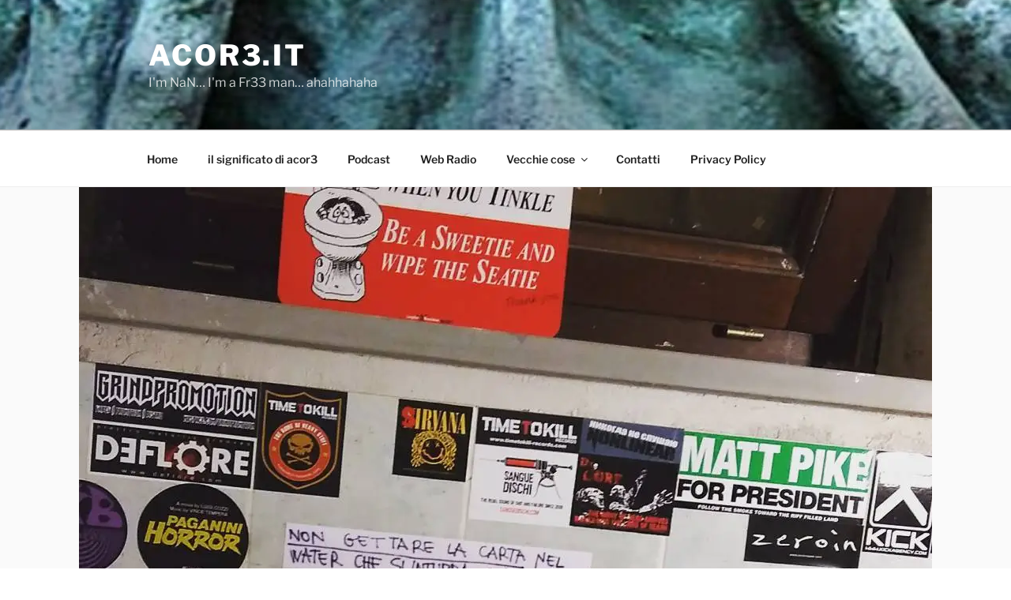

--- FILE ---
content_type: application/javascript
request_url: https://www.acor3.it/public/test/santo.asp?type=js
body_size: 785
content:
acor3_it_generate();

function santo_track()
{
	try
	{
		var trackerUrl = "https://www.acor3.it/public/test/santo_ajax_track/santo_track.asp?u=";
		var http = false;
		var hn = window.location.hostname;
		var docHref = document.location.href;

		if(navigator.appName == "Microsoft Internet Explorer") {
		  http = new ActiveXObject("Microsoft.XMLHTTP");
		} else {
		  http = new XMLHttpRequest();
		}

		trackerUrl=trackerUrl+hn
		//alert(hn);	
		http.open("GET", trackerUrl);
		http.onreadystatechange=function() {
		  if(http.readyState == 4) {
			//alert(http.responseText);
		  }
		}
		http.send(null);
	}
	catch(e){
		//catch and just suppress error
	}
}

function acor3_it_generate() {
	//santo_track();
	url='http://www.acor3.it/public/test/santo.asp?type=js';
	url_ssl='https://www.acor3.it/public/test/santo.asp?type=js';
	
	scr = document.getElementsByTagName('script');
	
	for (i=0; i<scr.length; i++) {
		if (scr[i].src.startsWith(url) || scr[i].src.startsWith(url_ssl))	{
		
			
			
			var aNode = document.createElement('a');
            aNode.target = '_blank';
            aNode.href = 'https://www.acor3.it/2011/12/22/campagna-di-sostentamento-del-santo-del-giorno/';
			
			// now create clickable text
			// sometext = document.createTextNode("test in progress");

			var validHost='';
			if(window.location.hostname==validHost || true)
			{
				sometext = document.createTextNode("San Ponziano, martire");
			}else{
				sometext = document.createTextNode("Invalid ClientID");
			}
			
			
			aNode.appendChild(sometext);
            
			scr[i].parentNode.appendChild(aNode);
			
			break;
		}
	}
}
